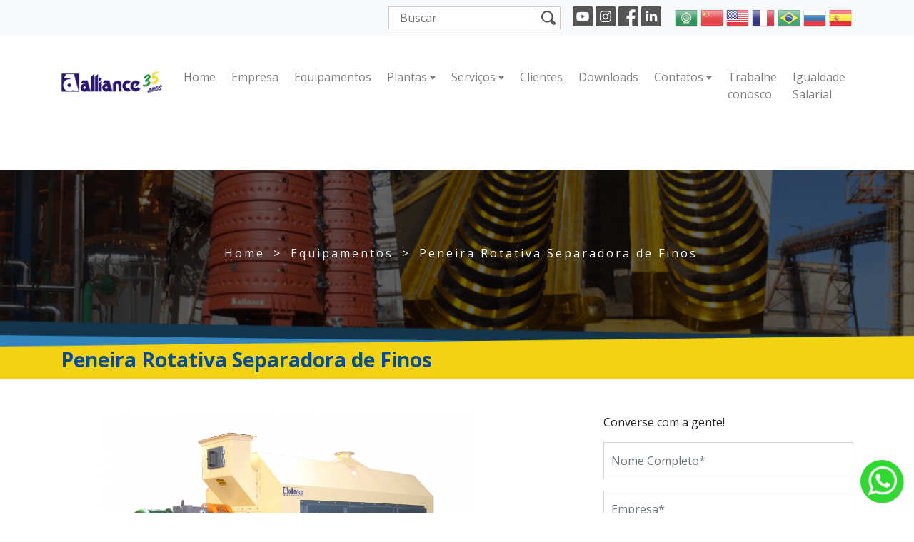

--- FILE ---
content_type: application/javascript
request_url: https://alliance.ind.br/wp-content/themes/alliancetheme/js/script-3d-object.js?ver=0.0.1.1754568071
body_size: 1675
content:
function STLViewer(model, elementID) {
	var elem = document.getElementById(elementID)
	var camera = new THREE.PerspectiveCamera(70,
		elem.clientWidth / elem.clientHeight, 1, 10000);
	var renderer = new THREE.WebGLRenderer({
		antialias: true,
		alpha: true
	});
	renderer.setSize(elem.clientWidth, elem.clientHeight);
	elem.appendChild(renderer.domElement);
	window.addEventListener('resize', function () {
		renderer.setSize(elem.clientWidth, elem.clientHeight);
		camera.aspect = elem.clientWidth / elem.clientHeight;
		camera.updateProjectionMatrix();
	}, false);
	var controls = new THREE.OrbitControls(camera, renderer.domElement);
	controls.enableDamping = true;
	controls.rotateSpeed = 0.25;
	controls.dampingFactor = 0.1;
	controls.enableZoom = true;
	controls.autoRotate = true;
	controls.autoRotateSpeed = 1;

	var scene = new THREE.Scene();
	scene.add(new THREE.HemisphereLight(0xffffff, 1));

	(new THREE.STLLoader()).load(model, function (geometry) {
		var material = new THREE.MeshPhongMaterial({
			color: 0x5f9fca,
			specular: 100,
			shininess: 100
		});
		var mesh = new THREE.Mesh(geometry, material);
		scene.add(mesh);

		var middle = new THREE.Vector3();
		geometry.computeBoundingBox();
		geometry.boundingBox.getCenter(middle);
		mesh.geometry.applyMatrix(new THREE.Matrix4().makeTranslation(
			-middle.x, -middle.y, -middle.z));

		var largestDimension = Math.max(geometry.boundingBox.max.x,
			geometry.boundingBox.max.y,
			geometry.boundingBox.max.z)
		camera.position.z = largestDimension * 2;

		var animate = function () {
			requestAnimationFrame(animate);
			controls.update();
			renderer.render(scene, camera);
		};

		animate();
	});
}


--- FILE ---
content_type: application/javascript
request_url: https://alliance.ind.br/wp-content/themes/alliancetheme/js/STLLoader.js?ver=0.0.1.1754568071
body_size: 9727
content:
/**
 * Description: A THREE loader for STL ASCII files, as created by Solidworks and other CAD programs.
 *
 * Supports both binary and ASCII encoded files, with automatic detection of type.
 *
 * The loader returns a non-indexed buffer geometry.
 *
 * Limitations:
 *  Binary decoding supports "Magics" color format (http://en.wikipedia.org/wiki/STL_(file_format)#Color_in_binary_STL).
 *  There is perhaps some question as to how valid it is to always assume little-endian-ness.
 *  ASCII decoding assumes file is UTF-8.
 *
 * Usage:
 *  var loader = new THREE.STLLoader();
 *  loader.load( './models/stl/slotted_disk.stl', function ( geometry ) {
 *    scene.add( new THREE.Mesh( geometry ) );
 *  });
 *
 * For binary STLs geometry might contain colors for vertices. To use it:
 *  // use the same code to load STL as above
 *  if (geometry.hasColors) {
 *    material = new THREE.MeshPhongMaterial({ opacity: geometry.alpha, vertexColors: true });
 *  } else { .... }
 *  var mesh = new THREE.Mesh( geometry, material );
 *
 * For ASCII STLs containing multiple solids, each solid is assigned to a different group.
 * Groups can be used to assign a different color by defining an array of materials with the same length of
 * geometry.groups and passing it to the Mesh constructor:
 *
 * var mesh = new THREE.Mesh( geometry, material );
 *
 * For example:
 *
 *  var materials = [];
 *  var nGeometryGroups = geometry.groups.length;
 *
 *  var colorMap = ...; // Some logic to index colors.
 *
 *  for (var i = 0; i < nGeometryGroups; i++) {
 *
 *		var material = new THREE.MeshPhongMaterial({
 *			color: colorMap[i],
 *			wireframe: false
 *		});
 *
 *  }
 *
 *  materials.push(material);
 *  var mesh = new THREE.Mesh(geometry, materials);
 */


THREE.STLLoader = function ( manager ) {

	THREE.Loader.call( this, manager );

};

THREE.STLLoader.prototype = Object.assign( Object.create( THREE.Loader.prototype ), {

	constructor: THREE.STLLoader,

	load: function ( url, onLoad, onProgress, onError ) {

		var scope = this;

		var loader = new THREE.FileLoader( this.manager );
		loader.setPath( this.path );
		loader.setResponseType( 'arraybuffer' );
		loader.setRequestHeader( this.requestHeader );
		loader.setWithCredentials( this.withCredentials );

		loader.load( url, function ( text ) {

			try {

				onLoad( scope.parse( text ) );

			} catch ( e ) {

				if ( onError ) {

					onError( e );

				} else {

					console.error( e );

				}

				scope.manager.itemError( url );

			}

		}, onProgress, onError );

	},

	parse: function ( data ) {

		function isBinary( data ) {

			var expect, face_size, n_faces, reader;
			reader = new DataView( data );
			face_size = ( 32 / 8 * 3 ) + ( ( 32 / 8 * 3 ) * 3 ) + ( 16 / 8 );
			n_faces = reader.getUint32( 80, true );
			expect = 80 + ( 32 / 8 ) + ( n_faces * face_size );

			if ( expect === reader.byteLength ) {

				return true;

			}

			// An ASCII STL data must begin with 'solid ' as the first six bytes.
			// However, ASCII STLs lacking the SPACE after the 'd' are known to be
			// plentiful.  So, check the first 5 bytes for 'solid'.

			// Several encodings, such as UTF-8, precede the text with up to 5 bytes:
			// https://en.wikipedia.org/wiki/Byte_order_mark#Byte_order_marks_by_encoding
			// Search for "solid" to start anywhere after those prefixes.

			// US-ASCII ordinal values for 's', 'o', 'l', 'i', 'd'

			var solid = [ 115, 111, 108, 105, 100 ];

			for ( var off = 0; off < 5; off ++ ) {

				// If "solid" text is matched to the current offset, declare it to be an ASCII STL.

				if ( matchDataViewAt( solid, reader, off ) ) return false;

			}

			// Couldn't find "solid" text at the beginning; it is binary STL.

			return true;

		}

		function matchDataViewAt( query, reader, offset ) {

			// Check if each byte in query matches the corresponding byte from the current offset

			for ( var i = 0, il = query.length; i < il; i ++ ) {

				if ( query[ i ] !== reader.getUint8( offset + i, false ) ) return false;

			}

			return true;

		}

		function parseBinary( data ) {

			var reader = new DataView( data );
			var faces = reader.getUint32( 80, true );

			var r, g, b, hasColors = false, colors;
			var defaultR, defaultG, defaultB, alpha;

			// process STL header
			// check for default color in header ("COLOR=rgba" sequence).

			for ( var index = 0; index < 80 - 10; index ++ ) {

				if ( ( reader.getUint32( index, false ) == 0x434F4C4F /*COLO*/ ) &&
					( reader.getUint8( index + 4 ) == 0x52 /*'R'*/ ) &&
					( reader.getUint8( index + 5 ) == 0x3D /*'='*/ ) ) {

					hasColors = true;
					colors = new Float32Array( faces * 3 * 3 );

					defaultR = reader.getUint8( index + 6 ) / 255;
					defaultG = reader.getUint8( index + 7 ) / 255;
					defaultB = reader.getUint8( index + 8 ) / 255;
					alpha = reader.getUint8( index + 9 ) / 255;

				}

			}

			var dataOffset = 84;
			var faceLength = 12 * 4 + 2;

			var geometry = new THREE.BufferGeometry();

			var vertices = new Float32Array( faces * 3 * 3 );
			var normals = new Float32Array( faces * 3 * 3 );

			for ( var face = 0; face < faces; face ++ ) {

				var start = dataOffset + face * faceLength;
				var normalX = reader.getFloat32( start, true );
				var normalY = reader.getFloat32( start + 4, true );
				var normalZ = reader.getFloat32( start + 8, true );

				if ( hasColors ) {

					var packedColor = reader.getUint16( start + 48, true );

					if ( ( packedColor & 0x8000 ) === 0 ) {

						// facet has its own unique color

						r = ( packedColor & 0x1F ) / 31;
						g = ( ( packedColor >> 5 ) & 0x1F ) / 31;
						b = ( ( packedColor >> 10 ) & 0x1F ) / 31;

					} else {

						r = defaultR;
						g = defaultG;
						b = defaultB;

					}

				}

				for ( var i = 1; i <= 3; i ++ ) {

					var vertexstart = start + i * 12;
					var componentIdx = ( face * 3 * 3 ) + ( ( i - 1 ) * 3 );

					vertices[ componentIdx ] = reader.getFloat32( vertexstart, true );
					vertices[ componentIdx + 1 ] = reader.getFloat32( vertexstart + 4, true );
					vertices[ componentIdx + 2 ] = reader.getFloat32( vertexstart + 8, true );

					normals[ componentIdx ] = normalX;
					normals[ componentIdx + 1 ] = normalY;
					normals[ componentIdx + 2 ] = normalZ;

					if ( hasColors ) {

						colors[ componentIdx ] = r;
						colors[ componentIdx + 1 ] = g;
						colors[ componentIdx + 2 ] = b;

					}

				}

			}

			geometry.setAttribute( 'position', new THREE.BufferAttribute( vertices, 3 ) );
			geometry.setAttribute( 'normal', new THREE.BufferAttribute( normals, 3 ) );

			if ( hasColors ) {

				geometry.setAttribute( 'color', new THREE.BufferAttribute( colors, 3 ) );
				geometry.hasColors = true;
				geometry.alpha = alpha;

			}

			return geometry;

		}

		function parseASCII( data ) {

			var geometry = new THREE.BufferGeometry();
			var patternSolid = /solid([\s\S]*?)endsolid/g;
			var patternFace = /facet([\s\S]*?)endfacet/g;
			var faceCounter = 0;

			var patternFloat = /[\s]+([+-]?(?:\d*)(?:\.\d*)?(?:[eE][+-]?\d+)?)/.source;
			var patternVertex = new RegExp( 'vertex' + patternFloat + patternFloat + patternFloat, 'g' );
			var patternNormal = new RegExp( 'normal' + patternFloat + patternFloat + patternFloat, 'g' );

			var vertices = [];
			var normals = [];

			var normal = new THREE.Vector3();

			var result;

			var groupCount = 0;
			var startVertex = 0;
			var endVertex = 0;

			while ( ( result = patternSolid.exec( data ) ) !== null ) {

				startVertex = endVertex;

				var solid = result[ 0 ];

				while ( ( result = patternFace.exec( solid ) ) !== null ) {

					var vertexCountPerFace = 0;
					var normalCountPerFace = 0;

					var text = result[ 0 ];

					while ( ( result = patternNormal.exec( text ) ) !== null ) {

						normal.x = parseFloat( result[ 1 ] );
						normal.y = parseFloat( result[ 2 ] );
						normal.z = parseFloat( result[ 3 ] );
						normalCountPerFace ++;

					}

					while ( ( result = patternVertex.exec( text ) ) !== null ) {

						vertices.push( parseFloat( result[ 1 ] ), parseFloat( result[ 2 ] ), parseFloat( result[ 3 ] ) );
						normals.push( normal.x, normal.y, normal.z );
						vertexCountPerFace ++;
						endVertex ++;

					}

					// every face have to own ONE valid normal

					if ( normalCountPerFace !== 1 ) {

						console.error( 'THREE.STLLoader: Something isn\'t right with the normal of face number ' + faceCounter );

					}

					// each face have to own THREE valid vertices

					if ( vertexCountPerFace !== 3 ) {

						console.error( 'THREE.STLLoader: Something isn\'t right with the vertices of face number ' + faceCounter );

					}

					faceCounter ++;

				}

				var start = startVertex;
				var count = endVertex - startVertex;

				geometry.addGroup( start, count, groupCount );
				groupCount ++;

			}

			geometry.setAttribute( 'position', new THREE.Float32BufferAttribute( vertices, 3 ) );
			geometry.setAttribute( 'normal', new THREE.Float32BufferAttribute( normals, 3 ) );

			return geometry;

		}

		function ensureString( buffer ) {

			if ( typeof buffer !== 'string' ) {

				return THREE.LoaderUtils.decodeText( new Uint8Array( buffer ) );

			}

			return buffer;

		}

		function ensureBinary( buffer ) {

			if ( typeof buffer === 'string' ) {

				var array_buffer = new Uint8Array( buffer.length );
				for ( var i = 0; i < buffer.length; i ++ ) {

					array_buffer[ i ] = buffer.charCodeAt( i ) & 0xff; // implicitly assumes little-endian

				}

				return array_buffer.buffer || array_buffer;

			} else {

				return buffer;

			}

		}

		// start

		var binData = ensureBinary( data );

		return isBinary( binData ) ? parseBinary( binData ) : parseASCII( ensureString( data ) );

	}

} );


